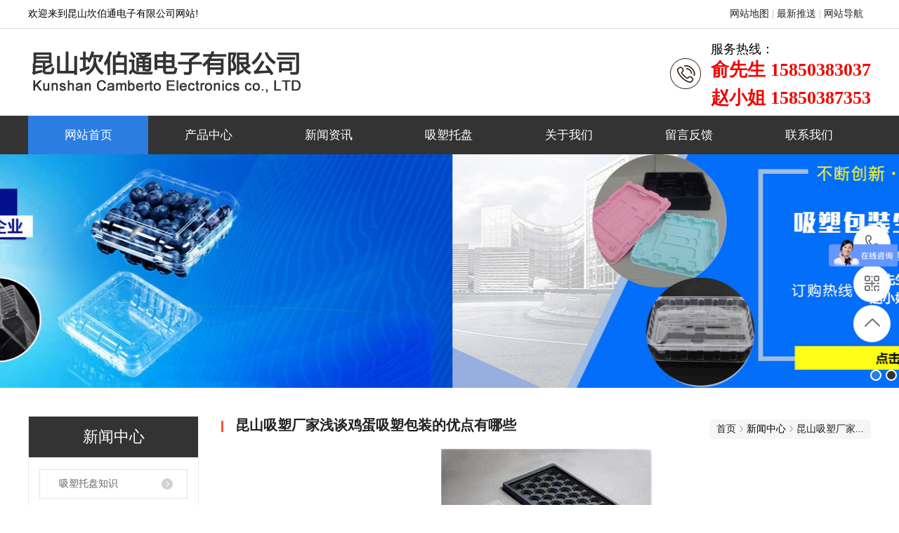

--- FILE ---
content_type: text/html; charset=UTF-8
request_url: http://www.kskbtdz.com/area/dsh918/new/1313.html
body_size: 5259
content:
<!doctype html>
<html lang="zh-CN">
<head>
<meta charset="UTF-8">
<title>昆山吸塑厂家浅谈鸡蛋吸塑包装的优点有哪些_昆山坎伯通电子有限公司_淀山湖分站</title>
<meta name="keywords" content="淀山湖吸塑托盘"/>
<meta name="description" content="现如今吸塑包装的用途越来越广泛，电子吸塑包装、食品吸塑包装、玩具吸塑包装、化妆品吸塑包装、保健品吸塑包装等等，琳琅满目，形态各异。今天想跟大家介绍的是鸡蛋吸塑包装。鸡蛋是我们最常吃到的食物，无论是在哪..."/>
<link rel='stylesheet' href='http://www.kskbtdz.com/css/ui_pc.css?random=1182591540' type='text/css' media='all'/>
<link rel='stylesheet' href='http://www.kskbtdz.com/css/scroll.css' type='text/css' media='all'/>
<link rel='stylesheet' href='http://www.kskbtdz.com/css/shouye.css' type='text/css' media='all'/>
<script type="text/javascript" src="http://www.kskbtdz.com/js/jquery-1.9.1.min.js"></script>
<script type="text/javascript" src="http://www.kskbtdz.com/jsxg/jquery.SuperSlide.2.1.1.js"></script>
</head>
<body>
<div id="top">
  <div class="top">
    <div class="top-left pull-left">欢迎来到昆山坎伯通电子有限公司网站!</div>
    <ul class="top-right pull-right">
      <li><a href="http://www.kskbtdz.com/sitemap.xml">网站地图</a></li>
      <li><a href="http://www.kskbtdz.com/rss.xml">最新推送</a></li>
      <li><a href="http://www.kskbtdz.com/sitemap.html">网站导航</a></li>
    </ul>
    <div class="clear"></div>
  </div>
</div>
<div class="header">
  <div class="header1">
    <div class="logo"><img src="http://www.kskbtdz.com/uploads/images/869e6baead3d4de54e5c81cf1691e48c.png" alt="昆山坎伯通电子有限公司"></div>
    <div class="header_search pull-right">
        <div class="k2">  
            <p>服务热线：</p><strong>俞先生 15850383037</strong><strong>赵小姐 15850387353</strong>
        </div>  
        </div>
    <div class="clear"></div>
  </div>
</div>
<div id="nav">
  <ul class="nav">
    <li><a href="http://www.kskbtdz.com/area/dsh918" class="cur">网站首页</a></li>
    <li class="list"> 
      <a href="http://www.kskbtdz.com/area/dsh918/product">产品中心</a>
      <ul class="list_ul">
                <li> <a href="http://www.kskbtdz.com/area/dsh918/product/xstp">吸塑托盘</a>
          <ul class="list_children">
                      </ul>
        </li>
                <li> <a href="http://www.kskbtdz.com/area/dsh918/product/dk">刀卡</a>
          <ul class="list_children">
                      </ul>
        </li>
                <li> <a href="http://www.kskbtdz.com/area/dsh918/product/sxqhtp">上下嵌合托盘</a>
          <ul class="list_children">
                      </ul>
        </li>
              </ul>
    </li>
    <li class="list"> <a href="http://www.kskbtdz.com/area/dsh918/new">新闻资讯</a>
      <ul class="list_ul">
                <li> <a href="http://www.kskbtdz.com/area/dsh918/new/xstpzs">吸塑托盘知识</a>
          <ul class="list_children">
                      </ul>
        </li>
                <li> <a href="http://www.kskbtdz.com/area/dsh918/new/hyzx">行业资讯</a>
          <ul class="list_children">
                      </ul>
        </li>
                <li> <a href="http://www.kskbtdz.com/area/dsh918/new/cjwt">常见问题</a>
          <ul class="list_children">
                      </ul>
        </li>
              </ul>
    </li>
    <li><a href="http://www.kskbtdz.com/area/dsh918/product/xstp">吸塑托盘</a></li>
    <li class="list"> <a href="http://www.kskbtdz.com/area/dsh918/about.html" rel="nofollow">关于我们</a> </li>
    <li><a href="http://www.kskbtdz.com/area/dsh918/message.html" rel="nofollow">留言反馈</a></li>
    <li><a href="http://www.kskbtdz.com/area/dsh918/contact.html" rel="nofollow">联系我们</a></li>
    <div class="clear"></div>
  </ul>
  <div class="clear"></div>
</div>
<div class="mio-banner">
  <div id="slideBox" class="slideBox">
    <div class="bd">
      <div class="tempWrap" style="overflow:hidden; position:relative;">
        <ul>
                    <li> <a href=""> <img src="http://www.kskbtdz.com/uploads/images/2f718e8b84cf8d1fd54059f0b22637b9.jpg" alt="淀山湖吸塑"> </a></li>
                    <li> <a href=""> <img src="http://www.kskbtdz.com/uploads/images/4587650f48ad2d4a888f1b0497ed39b0.jpg" alt="淀山湖吸塑"> </a></li>
                  </ul>
      </div>
    </div>
    <div class="hd">
      <ul>
        <li class=""></li>
      </ul>
    </div>
  </div>
</div>
<script type="text/javascript" src="http://www.kskbtdz.com/jsxg/TouchSlide.1.1.js"></script> 
<script type="text/javascript">
TouchSlide({ 
	slideCell:"#slideBox",
	titCell:".hd ul", 
	mainCell:".bd ul", 
	effect:"leftLoop", 
	autoPage:true,
	autoPlay:true, 
});
</script> 
<div id="info-product">
  <div class="page-about-left pull-left">
    <h2 class="left-box">新闻中心</h2>
    <div class="xypg-left-con">
      <ul class="xypg-left-nav">
                <li><a href="http://www.kskbtdz.com/area/dsh918/new/xstpzs">吸塑托盘知识</a>
          <div class="first-nav-btn"></div>
        </li>
                <li><a href="http://www.kskbtdz.com/area/dsh918/new/hyzx">行业资讯</a>
          <div class="first-nav-btn"></div>
        </li>
                <li><a href="http://www.kskbtdz.com/area/dsh918/new/cjwt">常见问题</a>
          <div class="first-nav-btn"></div>
        </li>
              </ul>
    </div>
    <h2 class="left-box">热门新闻</h2>
    <div class="xypg-left-con">
      <ul class="latest-news">
                <li><a href="http://www.kskbtdz.com/area/dsh918/new/1314.html">选择医疗产品专用吸塑托盘生产厂家的注意事项</a></li>
                <li><a href="http://www.kskbtdz.com/area/dsh918/new/1305.html">托盘吸塑吸塑加工的行业问题</a></li>
                <li><a href="http://www.kskbtdz.com/area/dsh918/new/1311.html">昆山吸塑加工厂分享影响吸塑包装价格的因素</a></li>
                <li><a href="http://www.kskbtdz.com/area/dsh918/new/1315.html">吸塑盒吸塑托盘变形的原因分析</a></li>
                <li><a href="http://www.kskbtdz.com/area/dsh918/new/1313.html">昆山吸塑厂家浅谈鸡蛋吸塑包装的优点有哪些</a></li>
              </ul>
    </div>
    <h2 class="left-box">联系我们</h2>
    <div class="xypg-left-con">
      <div class="left-box-content"> <p>昆山坎伯通电子有限公司</p><p>电话：俞先生15850383037</p><p>电话：赵小姐 15850387353</p><p>地址：昆山市千灯镇宏洋路302号5号2楼</p> </div>
    </div>
  </div>
  <div class="info-product-right pull-right">
    <h2 class="page-about-right-title">昆山吸塑厂家浅谈鸡蛋吸塑包装的优点有哪些</h2>
    <ul class="page-frame wow fadeInDown animated">
      <li><a href="http://www.kskbtdz.com/area/dsh918">首页</a></li>
      <li>新闻中心</li>
      <li><a href="http://www.kskbtdz.com/area/dsh918/new/1313.html"> 昆山吸塑厂家...</a></li>
    </ul>
    
    <div id="info-product-image">
      <div class="info-product-image wow fadeInDown animated">         <div class="slide"> <img src="http://www.kskbtdz.com/uploads/images/477f292f1c60f83e63749f9deffd78ff.jpg" alt="昆山吸塑厂家浅谈鸡蛋吸塑包装的优点有哪些"> </div>
                <div class="slide"> <img src="http://www.kskbtdz.com/uploads/images/8d23320c8243f65d8d7aa5d05072bd54.jpg" alt="昆山吸塑厂家浅谈鸡蛋吸塑包装的优点有哪些"> </div>
                <div class="slide"> <img src="http://www.kskbtdz.com/uploads/images/dd73f01d4da705c98794165c513bb18f.png" alt="昆山吸塑厂家浅谈鸡蛋吸塑包装的优点有哪些"> </div>
         </div>
    </div>
    <div class="info-parameter wow fadeInDown animated">访问量 : <span class="info_view">9047</span></div>
    <div class="info-parameter wow fadeInDown animated">编辑时间 : 2020-11-06</div>
    <div class="info-content"> <p>现如今吸塑包装的用途越来越广泛，电子吸塑包装、食品吸塑包装、玩具吸塑包装、化妆品吸塑包装、保健品吸塑包装等等，琳琅满目，形态各异。今天想跟大家介绍的是鸡蛋吸塑包装。</p><p>鸡蛋是我们最常吃到的食物，无论是在哪里都随处可见。早些时候，鸡蛋还只是直接用塑料袋包装，这样造成了消费者极大的不便，没有受到鸡蛋吸塑包装保护的鸡蛋易碎，稍不留神鸡蛋就会全军覆没。如今鸡蛋吸塑包装成了各大商家的青睐，鸡蛋吸塑包装可做产品周转，也可直接用来装饰出售，鸡蛋吸塑包装起到很好的保护作用，这大大降低了成本，提高利润。</p><p>鸡蛋吸塑包装的原材料：</p><p>鸡蛋吸塑包装主要采用优质的PVC材料，PVC鸡蛋吸塑包装韧性较高，不易燃烧，易热合，PVC鸡蛋吸塑包装透明度高、表面光泽好、晶点少、水纹小、用途广、耐冲击性强、并且易于成型。</p><p>鸡蛋吸塑包装的优点：</p><p>1. 鸡蛋吸塑包装可以将鸡蛋分隔，起到防震作用。鸡蛋吸塑包装可以保护鸡蛋不受冲击，避免碎裂。</p><p>2. 鸡蛋吸塑包装还能起到美化鸡蛋的作用，可以直接摆放、悬挂在货架上，让鸡蛋整体看起来更美观。</p><p>3. 鸡蛋吸塑包装还起到冲击消费者的视觉效果，提高消费者的购买欲。</p><p>4. 在鸡蛋吸塑包装上面加印上自家品牌的logo还能起到免费宣传的作用，大大降低了广告宣传的成本。</p><p>5. 鸡蛋吸塑包装应用广泛，禽蛋养殖经销企业、大小型超市、菜市场、礼品团购等都可以得到应用。</p><p>6. 与散装鸡蛋相比，消费者更倾向于购买用鸡蛋吸塑包装保护好的鸡蛋，鸡蛋吸塑包装方便携带，不易让鸡蛋碎裂。</p><p><br/></p> </div>
    <ul class="info-siblings wow fadeInDown animated">
            <li> <a href="http://www.kskbtdz.com/area/dsh918/new/1312.html"> 上一条:吸塑包装在定制时有什么标准规范要求呢？ </a> </li>
                  <li> <a href="http://www.kskbtdz.com/area/dsh918/new/1314.html"> 下一条:选择医疗产品专用吸塑托盘生产厂家的注意事项 </a> </li>
          </ul>
    <div class="ln-box">
      <h3>相关产品</h3>
      <ul class="rightbox_product_relation_ul">
                <li> <a href="http://www.kskbtdz.com/area/dsh918/case/1278.html"><img src="http://www.kskbtdz.com/uploads/images/477f292f1c60f83e63749f9deffd78ff.jpg" alt="淀山湖吸塑托盘">
          <h4> [案例中心]
            Jerrold Gl...</h4>
          </a> </li>
                <li> <a href="http://www.kskbtdz.com/area/dsh918/case/1257.html"><img src="http://www.kskbtdz.com/uploads/images/b6787a56e1b90f4438b05b6bf2a3f815.png" alt="淀山湖吸塑托盘">
          <h4> [案例中心]
            Miss Jessy...</h4>
          </a> </li>
                <li> <a href="http://www.kskbtdz.com/area/dsh918/case/1290.html"><img src="http://www.kskbtdz.com/uploads/images/b6787a56e1b90f4438b05b6bf2a3f815.png" alt="淀山湖吸塑托盘">
          <h4> [案例中心]
            Daphney Ar...</h4>
          </a> </li>
                <li> <a href="http://www.kskbtdz.com/area/dsh918/case/1274.html"><img src="http://www.kskbtdz.com/uploads/images/e6781614884852b63f432808608cd891.png" alt="淀山湖吸塑托盘">
          <h4> [案例中心]
            Sigrid Haa...</h4>
          </a> </li>
              </ul>
      <div class="clearfix"></div>
    </div>
    <div class="ln-box">
      <h3>相关新闻</h3>
      <ul class="rightbox_new_relation_ul">
                <li> <a href="http://www.kskbtdz.com/area/dsh918/new/1308.html">
          <div class="rightbox_new_relation_title">千灯吸塑加工：泡壳吸...</div>
          <div class="rightbox_new_relation_time">2020-11-06</div>
          <div class="clear"></div>
          <div class="rightbox_new_relation_description">很多对包装行业并不了解的人，总以为泡壳吸塑和吸塑包...</div>
          </a> </li>
                <li> <a href="http://www.kskbtdz.com/area/dsh918/new/1307.html">
          <div class="rightbox_new_relation_title">食品吸塑包装盒的优劣...</div>
          <div class="rightbox_new_relation_time">2020-11-06</div>
          <div class="clear"></div>
          <div class="rightbox_new_relation_description">食品级吸塑产品的生产厂家众多，由于技术差异市场上难...</div>
          </a> </li>
                <li> <a href="http://www.kskbtdz.com/area/dsh918/new/1306.html">
          <div class="rightbox_new_relation_title">一般选用的吸塑成型模...</div>
          <div class="rightbox_new_relation_time">2020-11-06</div>
          <div class="clear"></div>
          <div class="rightbox_new_relation_description">一般选用的吸塑成型模具有石膏模、代木模、电木模、铜...</div>
          </a> </li>
                <li> <a href="http://www.kskbtdz.com/area/dsh918/new/1305.html">
          <div class="rightbox_new_relation_title">托盘吸塑吸塑加工的行...</div>
          <div class="rightbox_new_relation_time">2020-11-06</div>
          <div class="clear"></div>
          <div class="rightbox_new_relation_description">吸塑吸塑加工托盘的选择需要根据环境和抗静电性能来确...</div>
          </a> </li>
              </ul>
      <div class="clearfix"></div>
    </div>
  </div>
  <div class="clearfix"></div>
</div>
<div class="f_link">友情链接：
        <a href="http://www.syxcssd.com/" target="_blank">索道 | </a>
        <a href="http://www.shxymojiegou.com/" target="_blank">体育看台棚 | </a>
        <a href="http://www.gzhtfphs.com/" target="_blank">广州机械设备回收 | </a>
    </div>
<div class="f_link">企业分站：
        <a href="http://www.kskbtdz.com/area/szks5" target="_blank">苏州 | </a>
        <a href="http://www.kskbtdz.com/area/ks587" target="_blank">昆山 | </a>
        <a href="http://www.kskbtdz.com/area/qd636" target="_blank">千灯 | </a>
        <a href="http://www.kskbtdz.com/area/lj704" target="_blank">陆家 | </a>
        <a href="http://www.kskbtdz.com/area/zp661" target="_blank">张浦 | </a>
        <a href="http://www.kskbtdz.com/area/bc314" target="_blank">巴城 | </a>
        <a href="http://www.kskbtdz.com/area/zs419" target="_blank">周市 | </a>
        <a href="http://www.kskbtdz.com/area/ys541" target="_blank">玉山 | </a>
        <a href="http://www.kskbtdz.com/area/hq879" target="_blank">花桥 | </a>
        <a href="http://www.kskbtdz.com/area/dsh918" target="_blank">淀山湖 | </a>
        <a href="http://www.kskbtdz.com/area/zz784" target="_blank">周庄 | </a>
        <a href="http://www.kskbtdz.com/area/jx443" target="_blank">锦溪 | </a>
        <a href="http://www.kskbtdz.com/area/hqq824" target="_blank">虎丘区 | </a>
        <a href="http://www.kskbtdz.com/area/wzq756" target="_blank">吴中区 | </a>
        <a href="http://www.kskbtdz.com/area/xcq529" target="_blank">相城区 | </a>
        <a href="http://www.kskbtdz.com/area/gsq178" target="_blank">姑苏区 | </a>
        <a href="http://www.kskbtdz.com/area/wjq239" target="_blank">吴江区 | </a>
    </div>
<div class="webq_bottom_contx">
 <div class="webq_bottom_2aa">
<div class="webq_bottom_tat">
 <h5>CONTACT US</h5>
 <h6> —— 欢迎来电咨询 ——</h6>
</div>
  <div class="webq_bottom_2">
   <div class="webq_b_tel webq_b_telml">
    <div class="webq_b_tel_txt webq_b_tel_d1">联系人</div>
    <div class="webq_b_tel_dh">俞先生 15850383037</div>
   </div>
   <div class="webq_b_tel">
    <div class="webq_b_tel_txt webq_b_tel_d2">联系人</div>
    <div class="webq_b_tel_dh">赵小姐 15850387353</div>
   </div>
   <div class="webq_b_tel">
    <div class="webq_b_tel_txt webq_b_tel_d4">地址</div>
    <div class="webq_b_tel_dh2">昆山市千灯镇宏洋路302号5号2楼</div>
   </div>
   <div class="clearfix"></div>
  </div>
 </div>
 <div class="webq_bottom_cont">
  <div class="webq_bottom_1">
   <div class="webq_bottom_left">
    <div class="webq_bottom_fx">
     <div class="webq_bottom_3">
      <div class="webq_bottom_tite"><span>产品中心</span> </div>
      <ul>
             <li><a href="http://www.kskbtdz.com/area/dsh918/product/xstp">吸塑托盘</a> </li>
             <li><a href="http://www.kskbtdz.com/area/dsh918/product/dk">刀卡</a> </li>
             <li><a href="http://www.kskbtdz.com/area/dsh918/product/sxqhtp">上下嵌合托盘</a> </li>
            </ul>
     </div>
     <div class="webq_bottom_3">
      <div class="webq_bottom_tite"><span>新闻资讯</span> </div>
      <ul>
             <li><a href="http://www.kskbtdz.com/area/dsh918/new/xstpzs">吸塑托盘知识</a> </li>
             <li><a href="http://www.kskbtdz.com/area/dsh918/new/hyzx">行业资讯</a> </li>
             <li><a href="http://www.kskbtdz.com/area/dsh918/new/cjwt">常见问题</a> </li>
            </ul>
     </div>
    <div class="webq_bottom_3">
      <div class="webq_bottom_tite"><span>关于我们</span> </div>
      <ul>
       <li><a href="http://www.kskbtdz.com/area/dsh918/about.html" rel="nofollow">公司简介</a> </li>
       <li><a href="http://www.kskbtdz.com/area/dsh918/contact.html" rel="nofollow">联系我们</a> </li>
      </ul>
     </div>
     <img class="ewm" src="http://www.kskbtdz.com/uploads/images/1e675d043b6f2c38d1438c3a061e1ce5.png" alt="昆山上下嵌合托盘" />
     <div class="clearfix"></div>
    </div>
   </div>
   <div class="webq_bottom_r">
  <div class="webq_bottom_lytite"><span>在线留言</span> </div>
    <div class="webq_bottom_r3">
    <div class="webq_bottom_r3_1 webq_bottom_d1">
      <input type="text" name="field_1" class="webq_bd_2 field" placeholder="姓名：">
    </div>
     <div class="webq_bottom_r3_1 webq_bottom_d2 webq_bottom_r3_ml">
      <input class="webq_bd_2 field" type="text" name="field_2" placeholder="电话：">
     </div>
     <div class="clearfix"></div>
    </div>
    <div class="webq_bottom_r1 webq_bottom_d3">
     <textarea name="field_3" class="webq_bd_1 field" placeholder="留言："></textarea>
    </div>
    <div class="webq_bottom_r4">
     <button class="webq_bd_go submit"> 提交 </button>
    </div>
   </div>
   <div class="clearfix"></div>
  </div>
 </div>
 <div class="webq_bottom_di">
  <div class="webq_bottom_dicont">
   <div class="b_l">
    Copyright © 昆山坎伯通电子有限公司 All rights reserved.<a href="https://beian.miit.gov.cn/" target="_blank"> 备案号:苏ICP备2024113848号-1</a>
   </div>
   <div class="clearfix"></div>
  </div>
 </div>
</div>


<script>
var _hmt = _hmt || [];
(function() {
  var hm = document.createElement("script");
  hm.src = "https://hm.baidu.com/hm.js?a65490e1bc613ce2fbaaf635d1d2c3ac";
  var s = document.getElementsByTagName("script")[0]; 
  s.parentNode.insertBefore(hm, s);
})();
</script> 
<dl class="toolbar" id="toolbar">
  <dd><a class="slide tel slide-tel" href=" "><i><span></span></i>15850383037</a></dd>
  <dd><i class="code"><span></span></i>
    <ul class="pop pop-code">
      <li><img src="http://www.kskbtdz.com/uploads/images/1e675d043b6f2c38d1438c3a061e1ce5.png"/>
        <h3>二维码</h3>
      </li>
    </ul>
  </dd>
  <dd> <a href="javascript:;"><i id="gotop" class="top"><span></span></i></a></dd>
</dl>

 
<script type="text/javascript" src="http://www.kskbtdz.com/jsxg/holder.min.js"></script>

<script type="text/javascript" src="http://www.kskbtdz.com/js/scroll.js"></script>
<script src="http://www.kskbtdz.com/js/ui_js.js?random=174554015"></script>
    <script>
        $('.submit').click(function () {
            let data = {};
            data.field_1 = $('input[name="field_1"]').val();//得到联系人姓名
            data.field_2 = $('input[name="field_2"]').val();//得到联系方式
            data.field_3 = $('textarea[name="field_3"]').val();//得到留言内容
            $.post("http://www.kskbtdz.com/api/message/1", data, function (data) {
                if (data.status) {
                    $('.field').val(''); //清空表单
                    alert(data.msg);
                } else {
                    alert(data.msg);
                }
            });
        })
    </script>


</body>
</html>

--- FILE ---
content_type: text/css
request_url: http://www.kskbtdz.com/css/ui_pc.css?random=1182591540
body_size: 3342
content:
/*css 初始化 */
@charset "utf-8";
/* CSS Document */

div {
/*margin: 0 auto*/
}
* {
	margin: 0;
	padding: 0;
	border: 0;
	list-style: none;
}
* {
	font-family: Microsoft YaHei, iconfont !important;
}
body {
	font: 14px Microsoft YaHei, SimHei, SimSun, Verdana, Arial, Helvetica, sans-serif;
}
blockquote, body, button, dd, dl, dt, fieldset, form, h1, h2, h3, h4, h5, h6, hr, input, legend, li, ol, p, pre, td, textarea, th, ul {
	margin: 0;
	padding: 0
}
.fy {
	text-align: center;
	padding: 20px 0 20px 0;
}
.fy a {
	padding: 5px 15px 5px 15px;
	margin: 0 6px 0 6px;
	border: 1px solid #ccc;
	color: #4a4a4a;
}
.fy a:hover {
	border: 1px solid #ffca0a;
	background: #ffca0a;
	color: #f00;
}
.fy .cur {
	border: 1px solid #ffca0a;
	background: #ffca0a;
	color: #f00;
}
h1, h2, h3, h4, h5, h6 {
	font-size: 100%;
	font-weight: normal;
	color: #222
}
address, cite, dfn, em, var {
	font-style: normal
}
code, kbd, pre, samp {
	font-family: courier new, courier, monospace
}
small {
	font-size: 12px
}
s ol, ul {
	list-style: none
}
a {
	text-decoration: none;
	color: #222;
}
a:hover {
	text-decoration: none;
	color: #666;
}
sup {
	vertical-align: text-top
}
sub {
	vertical-align: text-bottom
}
legend {
	color: #000
}
fieldset, img {
	border: 0;
}
button, input, select, textarea {
	font-size: 100%
}
table {
	border-collapse: collapse;
	border-spacing: 0
}
.clearfix:before, .clearfix:after {
	display: table;
	content: '';
	line-height: 0;
}
/*清除浮动*/
.clearfix:after {
	clear: both;
}
.clearfix {
	zoom: 1;
}
.iconfont {
	font-family: "iconfont" !important;
	font-size: 16px;
	font-style: normal;
	-webkit-font-smoothing: antialiased;
	-webkit-text-stroke-width: 0.2px;
	-moz-osx-font-smoothing: grayscale;
}
.pull-left {
	float: left;
}
.pull-right {
	float: right;
}
/*top*/
#top {
	height: 40px;
	line-height: 40px;
	border-bottom: 1px solid #ddd;
}
.top {
	width: 1200px;
	margin: 0 auto;
}
.top-left {
}
.top-right {
}
.top-right > li {
	float: left;
	position: relative;
	margin-right: 11px;
}
.top-right > li:after {
	position: absolute;
	content: '';
	width: 1px;
	height: 13px;
	background-color: #ccc;
	top: 14px;
	right: -6px;
}
.top-right > li:last-child:after {
	display: none;
}
/*nav*/
#nav {

}
.nav {
	width: 1200px;
	margin: 0 auto;
	position: relative;
}
.nav-logo {
	margin-right: 50px;
}
.nav-logo > img {
	height: 55px;
	margin: 10px;
}
.nav-menu {
}
.nav-menu > li {
	float: left;
	width: 110px;
	line-height: 75px;
	text-align: center;
	position: relative;
}
.nav-menu > li.active:after {
	position: absolute;
	content: '';
	width: 110px;
	height: 3px;
	background: #a63d02;
	top: -2px;
	left: 0px;
}
.hide-after:after {
	display: none;
}
.nav-menu > li > a {
	display: block;
	font-size: 14px;
}
.nav-search {
	border: 1px solid #efefef;
	width: 275px;
	height: 30px;
	margin: 8px 0 0 0;
}
.nav-search form {
	height: 30px;
	width: 275px;
	position: relative;
}
.nav-search form select {
	position: absolute;
	top: 5px;
	left: 5px;
}
.nav-search form input[type=text] {
	position: absolute;
	width: 150px;
	height: 20px;
	top: 5px;
	left: 80px;
	border-left: 1px solid #efefef;
}
.nav-search form input[type=submit] {
	background: #2b7de1;
	width: 40px;
	height: 30px;
	color: #fff;
	position: absolute;
	right: 0px;
}
.nav-keyword {
	position: absolute;
	right: 0px;
	bottom: 8px;
}
.nav-keyword h1 {
	font-weight: 700;
	display: inline-block;
}
/*toproll*/
#toproll {
	height: 51px;
	background: #0e1f3b;
	position: relative;
	z-index: 9999;
}
.toproll {
	width: 1200px;
	height: 64px;
	background: url(/image/toproll.png) 50%;
	position: relative;
	margin: 0 auto;
}
.toproll:before {
	content: '';
	height: 64px;
	width: 1000px;
	background: #0d2758;
	position: absolute;
	top: 0px;
	right: 1200px;
}
.toproll-left {
	width: 250px;
	padding-left: 50px;
	height: 64px;
	background: url(/image/tel.png) no-repeat 12px 10px;
	background-size: 40px;
}
.toproll-left-title {
	color: #ccc;
	font-size: 14px;
	margin: 10px 0 0 20px;
}
.toproll-left-contact {
	color: #fff;
	font-size: 20px;
	font-weight: 700;
	margin: 0 0 0 20px;
}
.toproll-right {
	width: 780px;
	height: 51px;
	background: url(/image/call.png) no-repeat 8px 50%;
	background-size: 25px;
	padding: 0 0 0 40px;
}
.toproll-right-title {
	color: #fff;
	line-height: 51px;
	font-size: 14px;
}
.toproll-right-ul {
}
/*顶部新闻滚动*/
.swiper_wrap {
	position: relative;
	width: 695px;
	height: 51px;
	margin: 0 auto;
	overflow: hidden;
}
.swiper_wrap ul {
	position: relative;
	top: 0;
	left: 0;
	width: 695px;
	float: right;
	color: #fff;
	font-size: 14px;
	margin-top: 1px;
}
.swiper_wrap ul li {
	line-height: 51px;
	padding-left: 24px;
}
.swiper_wrap .lt {
	position: absolute;
	left: -1px;
	top: 7px;
	font-family: "宋体";
	font-weight: bold;
	color: #AAAAAA;
}
.swiper_wrap .gt {
	position: absolute;
	right: 26px;
	top: 7px;
	font-family: "宋体";
	font-weight: bold;
	color: #AAAAAA;
}
.swiper_wrap .font_inner a {
	color: #fff;
}
.swiper_wrap a:hover {
	color: #FA9101;
}
/*banner*/
#banner {
	background: #ddd;
	min-width: 1200px;
	position: relative;
	top: -13px;
}
/*标题样式*/
.box-title {
	position: relative;
}
.box-title:before, .box-title:after {
	content: '';
	position: absolute;
}
/*首页主体*/
#index {
	width: 1200px;
	margin: 15px auto;
}
/*首页关于我们*/
#index-about {
	width: 650px;
	height: 250px;
	border: 1px solid #ccc;
	margin-bottom: 20px;
}
.index-about-title {
	height: 40px;
}
.index-about-title:before {
	width: 3px;
	height: 20px;
	top: 10px;
	left: 8px;
	background: #ff552e;
}
.index-about-title:after {
	width: 630px;
	height: 1px;
	top: 45px;
	left: 10px;
	background: #eee;
}
h2.index-about-h2 {
	line-height: 40px;
	font-size: 17px;
	font-weight: 700;
	display: inline-block;
	margin-left: 20px;
}
h3.index-about-h3 {
	line-height: 40px;
	font-size: 14px;
	display: inline-block;
}
.index-about-contact {
	padding: 20px;
}
.index-about-text {
	width: 350px;
}
.index-about-img {
	width: 250px;
}
/*首页联系我们*/
#index-connect {
	width: 530px;
	border: 1px solid #ccc;
	height: 250px;
	margin-bottom: 20px;
}
.index-connect-title {
	height: 40px;
}
.index-connect-title:before {
	width: 3px;
	height: 20px;
	top: 10px;
	left: 8px;
	background: #ff552e;
}
.index-connect-title:after {
	width: 510px;
	height: 1px;
	top: 45px;
	left: 10px;
	background: #eee;
}
h2.index-connect-h2 {
	line-height: 40px;
	font-size: 17px;
	font-weight: 700;
	display: inline-block;
	margin-left: 20px;
}
h3.index-connect-h3 {
	line-height: 40px;
	font-size: 14px;
	display: inline-block;
}
.index-connect-contact {
	padding: 20px;
}
/*首页新闻*/
#index-cnew, #index-inew {
	width: 590px;
	border: 1px solid #ccc;
	height: 300px;
	margin-bottom: 20px;
}
.index-cnew-one {
	padding: 20px 20px 10px 20px;
	position: relative;
}
.index-cnew-one-img {
	position: absolute;
	width: 75px;
	height: 75px;
}
.index-cnew-one h4 {
	font-size: 14px;
	font-weight: 700;
	margin-bottom: 10px;
	margin-left: 85px;
}
.index-cnew-one span {
	margin-left: 85px;
	display: block;
}
.index-new-title {
	height: 40px;
}
.index-new-title:before {
	width: 3px;
	height: 20px;
	top: 10px;
	left: 8px;
	background: #ff552e;
}
.index-new-title:after {
	width: 570px;
	height: 1px;
	top: 45px;
	left: 10px;
	background: #eee;
}
h2.index-new-h2 {
	line-height: 40px;
	font-size: 17px;
	font-weight: 700;
	display: inline-block;
	margin-left: 20px;
}
h3.index-new-h3 {
	line-height: 40px;
	font-size: 14px;
	display: inline-block;
}
.index-new-list {
	padding: 20px;
}
.index-new-list > li {
	height: 29px;
	border-bottom: 1px dashed #ccc;
}
.index-new-list > li:last-child {
	border: none;
}
.index-new-list > li > a {
	display: inline-block;
	line-height: 29px;
}
.index-new-list > li > span {
	float: right;
	display: inline-block;
	line-height: 29px;
}
/*首页展品展示*/
#index-product {
	height: 300px;
	border: 1px solid #ccc;
	margin-bottom: 20px;
}
.index-product-title {
	height: 40px;
}
.index-product-title:before {
	width: 3px;
	height: 20px;
	top: 10px;
	left: 8px;
	background: #ff552e;
}
.index-product-title:after {
	width: 1180px;
	height: 1px;
	top: 45px;
	left: 10px;
	background: #eee;
}
h2.index-product-h2 {
	line-height: 40px;
	font-size: 17px;
	font-weight: 700;
	display: inline-block;
	margin-left: 20px;
}
h3.index-product-h3 {
	line-height: 40px;
	font-size: 14px;
	display: inline-block;
}
.index-product-sort {
	padding: 20px;
	width: 200px;
	position: relative;
}
.index-product-sort:after {
	position: absolute;
	content: '';
	width: 1px;
	height: 230px;
	background: #ccc;
	top: 18px;
	right: 0;
}
.index-product-sort > li {
	height: 40px;
	margin: 10px 0px;
	position: relative;
}
.index-product-sort > li > a {
	display: block;
	text-align: center;
	line-height: 40px;
	font-size: 14px;
	background: #efefef;
}
.index-product-sort > li > a:hover {
	background: #ff552e;
	font-size: 15px;
	color: #fff;
}
.index-product-scroll {
	padding: 20px;
	width: 918px;
}
.index-product-scroll-title {
	text-align: center;
	line-height: 24px;
}
/*首页案例展示*/
#index-case {
	border: 1px solid #ccc;
	margin-bottom: 20px;
}
.index-case-title {
	height: 40px;
}
.index-case-title:before {
	width: 3px;
	height: 20px;
	top: 10px;
	left: 8px;
	background: #ff552e;
}
.index-case-title:after {
	width: 1180px;
	height: 1px;
	top: 45px;
	left: 10px;
	background: #eee;
}
h2.index-case-h2 {
	line-height: 40px;
	font-size: 17px;
	font-weight: 700;
	display: inline-block;
	margin-left: 20px;
}
h3.index-case-h3 {
	line-height: 40px;
	font-size: 14px;
	display: inline-block;
}
.index-case-scroll {
	padding: 20px;
}
/*首页友情链接*/
#index-link {
	border: 1px solid #ccc;
	margin-bottom: 20px;
}
.index-link-title {
	height: 40px;
}
.index-link-title:before {
	width: 3px;
	height: 20px;
	top: 10px;
	left: 8px;
	background: #ff552e;
}
.index-link-title:after {
	width: 1180px;
	height: 1px;
	top: 45px;
	left: 10px;
	background: #eee;
}
h2.index-link-h2 {
	line-height: 40px;
	font-size: 17px;
	font-weight: 700;
	display: inline-block;
	margin-left: 20px;
}
h3.index-link-h3 {
	line-height: 40px;
	font-size: 14px;
	display: inline-block;
}
.index-link-list {
	padding: 20px;
}
.index-link-list > li {
	display: inline-block;
	height: 30px;
	border-bottom: 1px dashed #ccc;
	margin: 0 10px;
}
.index-link-list > li > a {
	display: block;
	line-height: 30px;
	font-size: 12px;
}
.index-link-list > li > a img {
	width: 16px;
	height: 16px;
	margin: 7px;
	margin-right: 12px;
}
.index-link-list > li > a h4 {
	display: inline-block;
}
/*底部*/
#footer {
}
.footer {
	width: 1200px;
	margin: 0px auto;
}
.footer-nav {
	background: #333;
	padding: 10px;
	border-radius: 5px;
	width: 720px;
	margin: 0 auto;
}
.footer-nav li {
	width: 100px;
	display: inline-block;
	margin: 0 8px;
	position: relative;
}
.footer-nav li:after {
	position: absolute;
	content: '';
	width: 1px;
	height: 10px;
	background: #fff;
	top: 4px;
	right: -10px;
}
.footer-nav li:last-child:after {
	display: none;
}
.footer-nav > li > a {
	display: block;
	text-align: center;
	color: #fff;
}
/*关于我们页面*/
#page-about {
	width: 1200px;
	margin: 0 auto 20px;
}
.page-about-left {
	width: 300px;
}
.left-box {
	border: 1px solid #efefef;
	margin-bottom: 15px;
	padding: 10px;
}
.left-box:last-child {
	margin-bottom: 0px;
}
.left-box h2 {
	font-size: 17px;
	font-weight: 700;
	margin-bottom: 15px;
	position: relative;
	text-indent: 10px;
}
.left-box h2:before {
	position: absolute;
	content: '';
	width: 3px;
	height: 15px;
	background-color: #ff552e;
	top: 6px;
	left: 0px;
}
.left-box ul {
}
.left-box ul > li {
	border-bottom: 1px dashed #efefef;
	line-height: 30px;
	height: 30px;
}
.page-about-right {
	width: 880px;
	position: relative;
}
.page-about-right-title {
	font-size: 20px;
	font-weight: 700;
	padding: 20px;
	position: relative;
}
.page-about-right-title:before {
	position: absolute;
	content: '';
	width: 3px;
	height: 16px;
	top: 27px;
	left: 0px;
	background: #ff552e;
}
.page-frame {
	position: absolute;
	right: 0px;
	top: 25px;
	background: #f6f6f6;
	padding: 5px 10px;
	border-radius: 5px;
}
.page-frame li {
	float: left;
	margin-right: 15px;
	position: relative;
}
.page-frame li:after {
	position: absolute;
	content: '';
	background: url(/image/frame.png) no-repeat 50%;
	width: 15px;
	height: 15px;
	background-size: 15px;
	top: 1px;
	right: -15px;
}
.page-frame li:last-child {
	margin-right: 0px;
}
.page-frame li:last-child:after {
	display: none;
}
/*在线留言表单*/
.message-box {
	margin-bottom: 15px;
}
.message-box h3 {
	font-size: 17px;
	font-weight: 700;
	/* text-indent: 20px; */
    position: relative;
	padding-bottom: 12px;
	margin-bottom: 15px;
}
.message-box h3:before {
	content: '';
	position: absolute;
	top: 27px;
	left: 0px;
	width: 100px;
	height: 2px;
	background: #ff552e;
}
.message-form {
}
.form-group {
	margin-bottom: 15px;
}
.form-group label {
	display: inline-block;
	font-size: 14px;
	width: 100px;
}
.form-group input, .form-group textarea {
	border-radius: 3px;
	border: 1px solid #ccc;
	padding: 5px;
}
.message-form button {
	width: 100px;
	height: 30px;
}
/*产品分类页面*/
#sort-product {
	width: 1200px;
	margin: 20px auto;
}
.sort-product-left {
	width: 300px;
}
.sort-product-right {
	width: 880px;
	position: relative;
}
.sort-product-list {
}
.sort-product-list li {
	display: inline-block;
	margin: 3px;
}
.sort-product-list li a {
	display: block;
}
.sort-product-list li a h3 {
	text-align: center;
	line-height: 30px;
}
.sort-new-list {
}
.sort-new-list li {
	border-bottom: 1px dashed #efefef;
	padding: 10px 5px;
	margin-bottom: 10px;
	height: 72px;
}
.sort-new-list li a {
	display: block;
	position: relative;
}
.sort-new-list li a img {
	width: 80px;
	height: 72px;
}
.sort-new-list li a h3 {
	position: absolute;
	top: 0px;
	left: 95px;
	font-size: 14px;
	font-weight: 700;
}
.sort-new-list li a span {
	position: absolute;
	color: #888;
	top: 0px;
	right: 0px;
}
.sort-new-list li a p {
	position: absolute;
	top: 30px;
	left: 95px;
}
/*分页*/

.pagination {
	background: #efefef;
	border-radius: 5px;
	padding: 5px;
	margin-top: 15px;
	margin-bottom: 20px;
}
.pagination li {
	display: inline-block;
	font-size: 14px;
}
.pagination li a {
	display: block;
	color: #00a0e9;
}
/*相关信息*/

.ln-box {
	margin-top: 20px;
	margin-bottom: 20px;
}
.ln-box h3 {
	font-size: 17px;
	font-weight: 700;
	/* text-indent: 20px; */
    position: relative;
	padding-bottom: 12px;
}
.ln-box h3:before {
	content: '';
	position: absolute;
	top: 27px;
	left: 0px;
	width: 100px;
	height: 2px;
	background: #ff552e;
}
.ln-box ul {
}
.ln-box ul li {
	border-bottom: 1px dashed #efefef;
}
.ln-box ul li a {
	display: block;
	line-height: 30px;
}
/*产品详情*/
#info-product {
	width: 1200px;
	margin: 20px auto;
}
.info-product-left {
	width: 300px;
}
.info-product-right {
	width: 880px;
	position: relative;
}
#info-product-image {
	width: 300px;
	margin: 0 auto;
}
.info-parameter {
	margin: 10px 0;
	height: 30px;
	padding: 0 10px;
	background: #ddd;
	line-height: 30px;
	color: #333;
	display: inline-block;
}
/*相邻详细信息*/
.info-siblings {
	margin: 15px 0;
	border-top: 1px dashed #efefef;

}
.info-siblings li {
	display: inline-block;
	line-height: 30px;
}
.info-siblings li:first-child {
	margin-right: 20px;
}
/*网站导航*/
#map {
	width: 1200px;
	margin: 20px auto;
}
#map li {
	display: inline-block;
	margin: 5px;
	padding: 5px 8px;
	background: #efefef;
}


--- FILE ---
content_type: text/css
request_url: http://www.kskbtdz.com/css/shouye.css
body_size: 4088
content:
@charset "utf-8";
/* CSS Document */
.header .logo img {
	margin: 10px 0 0;
}
.header_search .k2 {
    color: #000;
    font-size: 18px;
    background: url(/images/t.png)no-repeat left center;
    padding-left: 58px;
    margin-top: 14px;
    line-height: 30px;
}
.header_search .k2 strong {
    font-size: 26px;
    font-weight: bold;
    color: #ef0602;
    display: block;
    margin-bottom: 10px;
}
.clear {
	clear: both;
}

.mio-banner .slideBox {
	position: relative;
	overflow: hidden;
	margin: 0 auto;
	width: 100%;
}

.mio-banner .slideBox .bd {
	position: relative;
	z-index: 0;
}

.mio-banner .slideBox .bd li {
	position: relative;
	text-align: center;
}

.mio-banner .slideBox .bd li a {
	-webkit-tap-highlight-color: rgba(0, 0, 0, 0);
}

.mio-banner .slideBox .bd li img {
	vertical-align: top;
	width: 100%;
}

.mio-banner .slideBox .hd {
	position: absolute;
	height: 28px;
	line-height: 28px;
	bottom: 0;
	right: 0;
	z-index: 1;
}

.mio-banner .slideBox .hd li.on {
	background: #2b7de1;
}

.mio-banner .slideBox .hd li {
	display: inline-block;
	width: 12px;
	height: 12px;
	-webkit-border-radius: 12px;
	-moz-border-radius: 12px;
	border-radius: 12px;
	background: #333;
	text-indent: -9999px;
	overflow: hidden;
	margin: 0 3px;
	border: #fff 2px solid;
}

.header1 {
	width: 1200px;
	margin: 0 auto;
}

.header .logo {
	float: left;
}

/*导航*/
#nav {
	background: #333333;
	height: 55px;
}

.nav {
	width: 1200px;
	margin: 0 auto;
}

a.cur {
	background: #2b7de1;
}

.nav>li:hover {
	background: #2b7de1;
}

.nav>li {
	float: left;
	width: 171px;
	line-height: 55px;
	text-align: center;
	position: relative;
}

.nav>li a {
	color: #fff;
	display: block;
	font-size: 17px;
}

.nav>li.list {
	position: relative;
}

.nav>li.list .list_ul {
	position: absolute;
	left: 0;
	display: none;
	width: 171px;
	z-index: 9999;
}

.nav>li.list .list_ul>li {
	position: relative;
	border-bottom: 1px solid #414141;
	background: #333333;
}

.nav>li.list .list_ul>li a {
	color: #fff;
	font-size: 15px;
}

.nav>li.list .list_ul>li ul.list_children {
	position: absolute;
	z-index: 99999;
	top: 0px;
	left: 171px;
	width: 120px;
	display: none;
}

.nav>li.list .list_ul>li ul.list_children li {
	background: #efefef;
	position: relative;
}

.nav>li.list .list_ul>li ul.list_children li a {
	color: #fff;
}
/*搜索*/
.sousuo1 {
	width: 1200px;
	margin: 0 auto;
	line-height: 45px;
	border-bottom: 1px solid #ddd;
}

.gjc {
	float: left;
}

.gjc h1 {
	display: inline-block;
	font-weight: bold;
}
/*建材产品*/
.in_products_xx {
    margin-top: 40px;
}
.b_text_xx {
    text-align: center;
    background: url(/images/in_x1.png) no-repeat center;
}
.b_text_xx h3 {
    line-height: 35px;
    font-size: 35px;
    color: #333;
}
.b_text_xx h4 {
    line-height: 20px;
    text-align: center;
    font-size: 18px;
    color: #666;
    text-transform: uppercase;
    margin-top: 10px;
}
.in_products {
    width: 1200px;
    margin: 30px auto;
    position: relative;
}
.in_products_l {
    float: left;
    width: 205px;
    overflow: hidden;
    background: #f3f3f3;
}
.pl_telss {
    height: 100px;
    background: #2b7de1;
}
.pl_tel {
    height: 100px;
    line-height: 1;
    text-align: center;
}
.pl_tel h3 {
    color: #fff;
    font-size: 16px;
    padding-top: 22px;
}
.pl_tel h4 {
    font-size: 30px;
    color: #fff;
    text-transform: uppercase;
    padding-top: 10px;
    font-weight: bold;
}
.in_products_l_er {
    overflow: hidden;
    padding: 0 16px 30px;
}
.in_products_l_er ul li {
    transition: all .3s linear;
    text-transform: uppercase;
    margin-top: 20px;
}
.in_products_l_er ul li a {
    display: block;
    line-height: 35px;
    font-size: 15px;
    overflow: hidden;
    white-space: nowrap;
    text-overflow: ellipsis;
    transition: all .3s linear;
    padding-left: 38px;
    border: 1px dashed #d2d2d2;
    background: url(/images/cp_d3.png) no-repeat 20px;
}
.in_products_r {
    width: 1200px;
    width:0 auto;
    overflow: hidden;
}
.in_products_pro {
    position: relative;
}
.in_pro_2 {
    float: left;
    width: 273px;
    margin: 0 20px 20px 0;
    position: relative;
    background: #fff;
    overflow: hidden;
    padding: 5px;
    border: 1px solid #dddddd;
}
.in_pro_2:nth-child(4n) {
    margin-right: 0;
}
.in_pro_2 .in_pro_1pic {
    width: 100%;
    height: 250px;
    transition: all .3s ease-out;
}

.in_pro_2 .in_pro_1pic img {
    width: 100%;
    height: 100%;
    transition: all 0.5s;
    transform: scale(1);
}

.in_pro_txt {
    font-size: 15px;
    width: 100%;
    height: 45px;
    line-height: 45px;
    -webkit-transition: all .3s linear;
    transition: all .3s linear;
    position: absolute;
    left: 0;
    bottom: 0;
    background-color: rgba(0,0,0,0.5);
}

.in_pro_txt {
    color: #fff;
    display: block;
    overflow: hidden;
    white-space: nowrap;
    text-overflow: ellipsis;
    text-align: center;
    padding: 0 20px;
}

.in_pro_2:hover .in_pro_txt {
    background: #333;
}

/*关于*/
.in2_about_1 {
    width: 100%;
    margin-top: 45px;
    background: url(/images/ab_bg.jpg) no-repeat center;
    height: 436px;
}
.in2_about_5 {
    width: 1200px;
    height: auto;
    margin: 0 auto;
}
.in2_about_2 {
    float: right;
    width: 600px;
    height: 350px;
    margin: 20px 19px 0 0;
    overflow: hidden;
    transition: all .3s ease-out;
}
.in2_about_2:hover {
    transform: translate(-5px, -5px);
    -webkit-transform: translate(-5px, -5px);
    box-shadow: 5px 5px 10px rgba(0, 0, 0, 0.1);
}
.in2_about_4a {
    font-size: 32px;
    margin-bottom: 5px;
}
.in2_about_3x {
    float: left;
    width: 510px;
    margin-left: 35px;
}
.in2_about_4c {
    font-size: 22px;
    color: #0074d4;
    line-height: 30px;
    height: 50px;
    font-weight: bold;
}
.in2_about_3 {
    line-height: 30px;
    height: 180px;
    overflow: hidden;
    padding: 15px 0 0 0;
    font-size: 15px;
    color: #333;
}
.about_more {
    width: 190px;
    height: 40px;
    font-size: 14px;
    margin-top: 15px;
}
.about_more a {
    color: #fff;
    display: block;
    line-height: 40px;
    text-align: center;
    text-transform: uppercase;
    background: #2b7de2;
}

.about_more a:hover {
    border-radius: 20px;
}
/*热销*/
.index-case {
    width: 1200px;
    margin:0 auto;
}
.index-case1 {
    height: 50px;
}
.index-case2 {
    background-color: #2b7de2;
    color: #fff;
    float: left;
    width: 170px;
    height: 50px;
    line-height: 50px;
    font-size: 18px;
    text-align: center;
}
.index-case3 {
    width: 100px;
    height: 24px;
    line-height: 50px;
    font-size: 14px;
    text-transform: uppercase;
    text-align: right;
    float: right;
}
.anlikz {
	width: 1200px;
	margin: 30px auto;
}

.marqueeleft {
	width: 100%;
	overflow: hidden;
	margin: 0px auto;
}

.marqueeleft ul {
	float: left;
}

.marqueeleft li {
	float: left;
	margin: 0 20px 0 0;
	display: inline;
	overflow: hidden;
	width: 280px;
	border: #ddd 1px solid;
}

.marqueeleft li .pic {
	display: block;
	padding: 5px;
	overflow: hidden;
	text-align: center;
	position: relative;
}

.marqueeleft li .txt {
	text-align: center;
	height: 35px;
	line-height: 35px;
	border-top: #ddd 1px solid;
}

.marqueeleft ul li a img {
	max-width: 100%;
	height: 185px;
	display: block;
	margin:0 auto;
}

/*新闻*/
.nne {
    width: 1200px;
    margin: 0 auto 20px;
}
.xw {
    width: 370px;
}
.fl {
    float: left;
}
.xwtiti {
    background: url(/images/left4.png) left center no-repeat;
    font: 22px/45px "微软雅黑";
    color: #333;
    position: relative;
    padding-left: 18px;
}
.xwtiti span {
    color: #808080;
    font: 12px/45px "微软雅黑";
    padding-left: 10px;
    text-transform: uppercase;
}
.xwtiti a {
    position: absolute;
    top: 0px;
    right: 0px;
    font: 14px/45px "微软雅黑";
    color: #333333;
}
.xw1 {
    margin-top: 10px;
}
.news_list1 li {
    line-height: 43px;
    position: relative;
    padding-left: 15px;
    border-bottom: 1px dashed #dddddd;
    background: url(/images/list_dot1.gif) no-repeat 0% 50%;
}
.news_list1 li a {
    line-height: 43px;
    color: #333333;
}
.news_list1 li span {
    color: #333333;
    z-index: 0;
    line-height: 43px;
    position: absolute;
    right: 0px;
    top: 0px;
}
.fr {
    float: right;
}
#kehu {
    overflow: hidden;
    margin: 0 auto;
    position: relative;
}
.news_list2 li {
    position: relative;
    padding-left: 38px;
    height: 103px;
    background: url(/images/wen.png) left 5px no-repeat;
    border-bottom: #dbdbdb 1px dashed;
    margin-top: 10px;
}
.news_list2 li a {
    line-height: 34px;
    color: #333333;
    font-size: 14px;
}
.news_list2 li span {
    color: #333333;
    z-index: 0;
    line-height: 22px;
    position: absolute;
    right: 0px;
    top: 40px;
    background: url(/images/da.png) left 5px no-repeat;
    padding-left: 38px;
}
/*底部*/
.f_link {
    width: 1200px;
    color: #333333;
    margin: 5px auto 0;
    font: 14px/30px 微软雅黑;
}
.webq_bottom_contx {
    width: 100%;
	background: #2c2c32;
	margin-top: 20px;
}

.webq_bottom_cont {
    width: 1200px;
    height: auto;
    margin: 0 auto;
}

.webq_bottom_1 {
    height: auto;
    padding: 108px 0 60px 0;
}

.webq_bottom_left {
    float: left;
    width: 735px;
}

.webq_bottom_fx {
}

.webq_bottom_tite {
    height: 30px;
    line-height: 1;
    color: #eeeeee;
    font-size: 16px;
    text-transform: uppercase;
}

.webq_bottom_3 {
    float: left;
    width: 170px;
    color: #fff;
}

.webq_bottom_3 ul li {
    height: 30px;
}

.webq_bottom_3 ul li a {
    line-height: 30px;
    display: block;
    color: #999999;
    font-size: 14px;
    overflow: hidden;
    white-space: nowrap;
    text-overflow: ellipsis;
    padding-right: 20px;
}

.webq_bottom_3 ul li a:hover {
    color: #fff;
}

.webq_bottom_r {
    width: 465px;
    float: right;
}

.webq_bottom_lytite {
    height: 35px;
    line-height: 1;
    color: #eeeeee;
    font-size: 16px;
    text-transform: uppercase;
}

.webq_bottom_lytite span {
    font-size: 16px;
}

.webq_bottom_rli1 {
    width: 42px;
    height: 4px;
    background: #000;
}

.webq_bottom_rt2 {
    height: 40px;
    line-height: 20px;
    color: #fff;
    font-size: 14px;
    text-transform: uppercase;
}

.webq_bottom_rt2 span {
    font-size: 20px;
}

.webq_bottom_rli2 {
    width: 42px;
    height: 4px;
    background: #000;
}

.webq_bottom_r1 {
    height: 42px;
    padding: 0 10px 0 40px;
    margin-top: 18px;
    background: #3e3d45;
}

.webq_bottom_r3 {
    padding-top: 10px;
}

.webq_bottom_r3_1 {
    width: 172px;
    float: left;
    height: 42px;
    line-height: 28px;
    padding: 0 10px 0 40px;
    background: #3e3d45;
}

.webq_bottom_r3_ml {
    margin-left: 20px;
}

.webq_bottom_d1 {
    background: url(/images/ly_d1.png) no-repeat 10px #3e3d45;
}

.webq_bottom_d2 {
    background: url(/images/ly_d2.png) no-repeat 10px #3e3d45;
}

.webq_bottom_d3 {
    background: url(/images/ly_d3.png) no-repeat 10px #3e3d45;
}

.webq_bottom_r4 {
    width: 110px;
    height: 34px;
    margin-top: 20px;
    background: #2b7de2;
}

.webq_bd_1 {
    width: 100%;
    height: 42px;
    border: 0;
    background: none;
    line-height: 42px;
    color: #fff;
}

.webq_bd_2 {
    width: 100%;
    height: 42px;
    line-height: 42px;
    border: 0;
    background: none;
    color: #fff;
}

.webq_bd_go {
    margin: 0;
    border: 0;
    width: 100%;
    background: none;
    cursor: pointer;
    color: #fff;
    line-height: 34px;
    text-align: center;
    font-size: 14px;
}

.webq_bottom_r input::-webkit-input-placeholder {
    color: #999999;
}

.webq_bottom_r input::-moz-placeholder {
    color: #999999;
}

.webq_bottom_r input:-moz-placeholder {
    color: #999999;
}

.webq_bottom_r input:-ms-input-placeholder {
    color: #999999;
}

.webq_bottom_r textarea::-webkit-input-placeholder {
    color: #999999;
}

.webq_bottom_r textarea::-moz-placeholder {
    color: #999999;
}

.webq_bottom_r textarea:-moz-placeholder {
    color: #999999;
}

.webq_bottom_r textarea:-ms-input-placeholder {
    color: #999999;
}

.webq_bottom_2aa {
    background: #2b7de2;
    height: 170px;
}

.webq_bottom_tat {
    text-align: center;
    color: #fff;
    padding-top: 25px;
}

.webq_bottom_tat h5 {
    font-size: 38px;
    font-weight: bold;
    color: #fff;
}

.webq_bottom_tat h6 {
    font-size: 20px;
    color: #fff;
}

.webq_bottom_2 {
    width: 940px;
    margin: 0 auto;
    margin-top: 32px;
}

.webq_b_tel {
    float: left;
    width: 290px;
    height: 110px;
    background: #f8f8f8;
    margin-left: 35px;
    border-radius: 5px;
    box-shadow: 0 0 10px rgba(0, 0, 0, 0.2);
}

.webq_b_telml {
    margin-left: 0;
}

.webq_b_tel_txt {
    height: 40px;
    line-height: 40px;
    color: #333;
    font-size: 16px;
    padding-left: 62px;
    padding-top: 10px;
    margin-top: 10px;
}

.webq_b_tel_dh {
    font-size: 20px;
    color: #4a4a4a;
    height: 20px;
    line-height: 20px;
    padding-left: 62px;
    margin-top: 5px;
    font-weight: bold;
}

.webq_b_tel_dh2 {
    font-size: 15px;
    color: #4a4a4a;
    height: 20px;
    line-height: 20px;
    padding-left: 62px;
    margin-top: 5px;
    font-weight: bold;
}

.webq_b_tel_d1 {
    background: url(/images/b_d1.png) no-repeat 29px;
}

.webq_b_tel_d2 {
    background: url(/images/b_d2.png) no-repeat 29px;
}

.webq_b_tel_d3 {
    background: url(/images/b_d3.png) no-repeat 29px;
}

.webq_b_tel_d4 {
    background: url(/images/b_d4.png) no-repeat 29px;
}

.webq_bottom_di {
    width: 100%;
    text-align: center;
}

.webq_bottom_dicont {
    width: 1200px;
    margin: 0 auto;
    line-height: 30px;
    color: #999999;
    border-top: 1px solid #3e3d45;
    padding: 15px 0 15px 0;
}

.webq_bottom_dicont a {
    color: #999999;
}

.webq_bottom_dicont a:hover {
    color: #fff;
    text-decoration: underline;
}

.webq_bottom_dicont img {
    vertical-align: middle;
}

.webq_bottom_dicont .b_l {
    float: left;
}
.ewm{
    width: 150px;
}
/*内页*/
h2.left-box {
	margin-bottom: 14px;
	position: relative;
	line-height: 38px;
	text-align: center;
	color: #fff;
	font-size: 22px;
	background: #333333;
	margin: 20px 0 0 0;
}

.xypg-left-con {
	border: 1px solid #ebebeb;
	padding: 15px;
}

.xypg-left-nav > li {
	margin-bottom: 12px;
	position: relative;
}

.xypg-left-nav > li > a {
	display: block;
	text-indent: 27px;
	font-size: 14px;
	color: #666666;
	position: relative;
	line-height: 40px;
	border: 1px solid #e4e4e4;
	padding-right: 15%;
}

.xypg-left-nav > li .first-nav-btn {
	position: absolute;
	z-index: 99;
	width: 16px;
	height: 16px;
	border-radius: 50%;
	background: #d1d1d1 url(../images/xypg-left-jt.png) 0 -15px no-repeat;
	right: 10%;
	top: 13px;
}

.xypg-left-nav > li:hover > a, .xypg-left-nav > li.clicked > a {
	color: #333;
}

.xypg-left-nav > li:hover .first-nav-btn, .xypg-left-nav > li.clicked .first-nav-btn {
	background-color: #f5ba00;
}

.page-about-left {
	width: 243px;
	float: left;
}

ul.latest-news li {
	margin-top: 15px;
	line-height: 24px;
	height: 24px;
	overflow: hidden;
}

.latest-news li a:before {
	content: '';
	display: inline-block;
	width: 14px;
	height: 14px;
	background: #d1d1d1 url(../images/xypg-left-jt.png) -1px -16px no-repeat;
	border-radius: 50%;
	vertical-align: middle;
	margin-right: 10px;
}

.latest-news li a:hover {
	color: #333;
	text-decoration: underline;
}

.left-box-content p {
	margin-bottom: 0;
	border-bottom: 1px dotted #b8b8b8;
	font-size: 14px;
	color: #333333;
	padding: 8px 0;
}

.rightbox_product_relation_ul li {
	width: 209px;
	padding: 5px;
	margin: 5px;
	float: left;
	background: #f6f6f6;
}

.rightbox_product_relation_ul li a {
	display: block;
}

.rightbox_product_relation_ul li a img {
	max-width: 100%;
	height: 143px;
	display: block;
	margin: 0 auto;
}

.rightbox_product_relation_ul li a h4 {
	line-height: 30px;
	text-align: center;
	height: 30px;
	overflow: hidden;
}

.info-product-right {
	width: 925px;
	position: relative;
}

.rightbox_new_relation_ul {
	word-break: break-word;
}

.rightbox_new_relation_ul li {
	padding: 10px;
	margin: 5px 12px 5px 0;
	background: #f9f9f9;
	width: 418px;
	float: left;
}

.rightbox_new_relation_ul li a {
	display: block;
}

.rightbox_new_relation_title {
	font-size: 14px;
	margin-bottom: 10px;
	float: left;
}

.rightbox_new_relation_time {
	margin-bottom: 10px;
	color: #666;
	float: right;
}

.rightbox_new_relation_description {
	color: #666;
}

.sort-product-right {
	width: 925px;
	position: relative;
}

.page-about-right {
	width: 925px;
	position: relative;
}

.sideMenu li:hover .first-nav-btn {
	background-color: #333;
}

.sideMenu li {
	margin-bottom: 12px;
	position: relative;
}

.sideMenu li a {
	display: block;
	text-indent: 27px;
	font-size: 14px;
	color: #666666;
	position: relative;
	line-height: 40px;
	border: 1px solid #e4e4e4;
	padding-right: 15%;
}

.first-nav-btn {
	position: absolute;
	z-index: 99;
	width: 16px;
	height: 16px;
	border-radius: 50%;
	background: #d1d1d1 url(../images/xypg-left-jt.png) 0 -15px no-repeat;
	right: 10%;
	top: 13px;
}

.page-content {
	line-height: 32px;
	font-size:16px;
}

.sort-product-list li {
	width: 32%;
}

.tp1 {
	border: 1px solid #eee;
	text-align: center;
	padding: 3px;
}

.tp1 img {
	max-width: 100%;
	height: 200px;
}

.xiangxi {
	line-height: 32px;
	border-bottom: 1px solid #ddd;
	font-size: 16px;
	margin: 0 0 15px;
}

.info-content {
	line-height: 24px;
}

.gsjs1 {
	margin: 10px 0 0;
	line-height: 25px;
}
/*右侧悬浮*/
.toolbar {
	width: 52px;
	position: fixed;
	right: 1%;
	top: 44%;
	z-index: 999;
}

.toolbar dd {
	width: 51px;
	height: 51px;
	margin-bottom: 1px;
	position: relative;
	-webkit-border-radius: 100%;
	border-radius: 100%;
	margin-top: 4px;
	border: #ebebeb solid 1px;
	background-color: #fff;
	-webkit-border-radius: 100%;
	border-radius: 100%;
}

.toolbar dd i {
	width: 51px;
	height: 51px;
	display: block;
	position: absolute;
	left: 0;
	top: 0;
	cursor: pointer;
	text-align: center;
	-webkit-border-radius: 100%;
	border-radius: 100%;
}

.toolbar dd i span {
	width: 35px;
	height: 35px;
	display: block;
	margin: 8px 0 0 8px;
	background: url(../images/rightfixicon.png) no-repeat 0 0;
}

.toolbar dd.gottop {
	display: none;
}

.toolbar .slide-tel {
	display: block;
	width: 0;
	height: 53px;
	line-height: 53px;
	font-size: 24px;
	font-weight: bold;
	font-family: arial;
	color: #FFF;
	position: absolute;
	padding: 0 0 0 53px;
	top: -1px;
	right: -2px;
	-webkit-border-radius: 50px;
	border-radius: 50px;
	overflow: hidden;
}

.toolbar .pop {
	position: absolute;
	right: 90px;
	top: -65px;
	background: #962829;
	display: none;
}

.toolbar .pop-code {
	width: 160px;
}

.toolbar .pop-code img {
	width: 120px;
	height: 120px;
	display: block;
	padding: 20px 20px 0;
}

.toolbar .pop-code h3 {
	height: 52px;
	line-height: 26px;
	text-align: center;
	color: #fff;
	font-size: 16px;
	font-weight: 400;
	white-space: nowrap;
}

.toolbar .pop-code h3 b {
	display: block;
	font-size: 14px;
	font-weight: normal;
}

.toolbar .qq span {
	background-position: -35px -47px;
}

.toolbar .qq a {
	width: 52px;
	height: 52px;
	cursor: pointer;
	display: block;
}

.toolbar .qq:hover {
	background-color: #962829;
	border-radius: 100%;
}

.toolbar .qq:hover span {
	background-position: 0 -47px;
}

.toolbar .tel span {
	background-position: -35px 0;
}

.toolbar .tel:hover {
	background: #962829;
}

.toolbar .tel:hover span {
	background-position: 0 0;
}

.toolbar .code span {
	background-position: -35px -95px;
}

.toolbar .code:hover {
	background-color: #962829;
	border-radius: 100%;
}

.toolbar .code:hover span {
	background-position: 0 -95px;
}

.toolbar .top span {
	background-position: -35px -142px;
}

.toolbar .top:hover {
	background-color: #962829;
	border-radius: 100%;
}

.toolbar .top:hover span {
	background-position: 0 -142px;
}

.toolbar dd:hover {
}

span.mt25 img {
	width: 235px;
}
